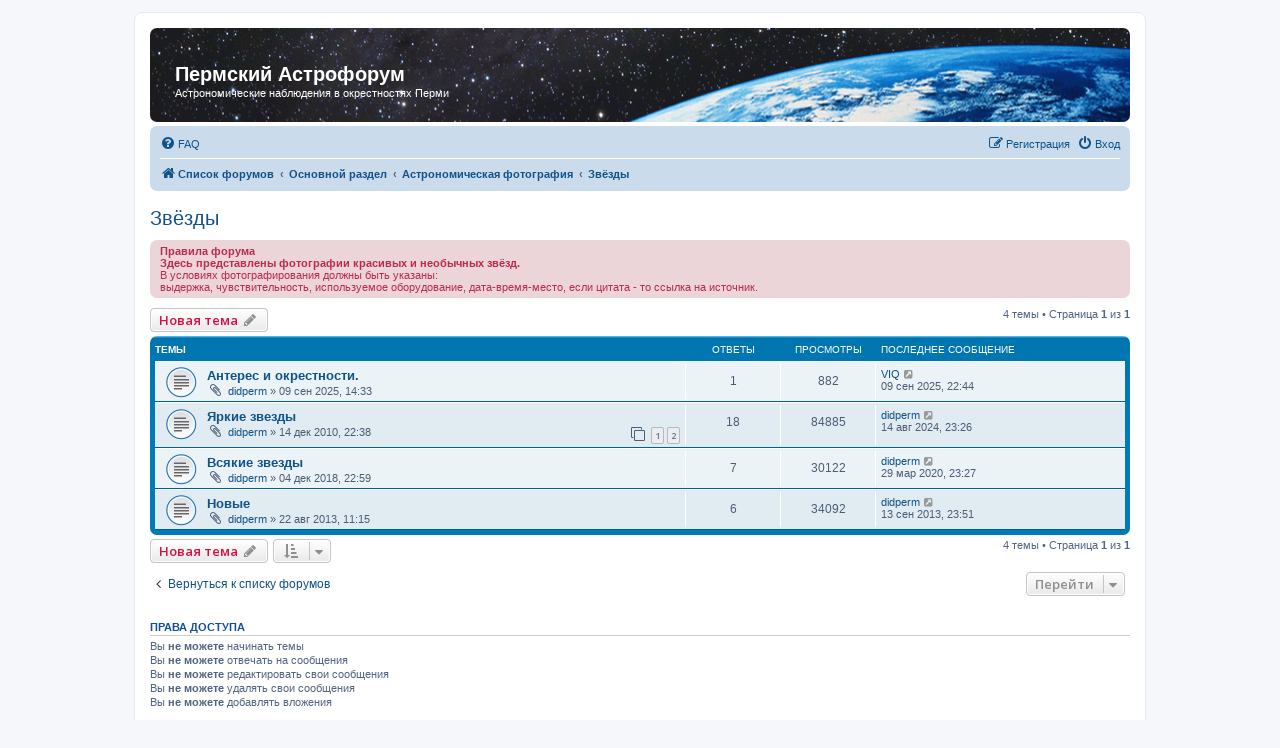

--- FILE ---
content_type: text/html; charset=UTF-8
request_url: https://astroperm.ru/viewforum.php?f=77&sid=e7b7153cbea348db51b807c540fd2933
body_size: 7115
content:
<!DOCTYPE html>
<html dir="ltr" lang="ru">
<head>
<meta charset="utf-8" />
<meta http-equiv="X-UA-Compatible" content="IE=edge">
<meta name="viewport" content="width=device-width, initial-scale=1" />

<title>Звёзды - Пермский Астрофорум</title>

	<link rel="alternate" type="application/atom+xml" title="Канал - Пермский Астрофорум" href="/app.php/feed?sid=02eec7c395dca747b6e38f0155791c51">		<link rel="alternate" type="application/atom+xml" title="Канал - Все форумы" href="/app.php/feed/forums?sid=02eec7c395dca747b6e38f0155791c51">			<link rel="alternate" type="application/atom+xml" title="Канал - Форум - Звёзды" href="/app.php/feed/forum/77?sid=02eec7c395dca747b6e38f0155791c51">		
	<link rel="canonical" href="https://astroperm.ru/viewforum.php?f=77">

<!--
	phpBB style name: prosilver
	Based on style:   prosilver (this is the default phpBB3 style)
	Original author:  Tom Beddard ( http://www.subBlue.com/ )
	Modified by:
-->

<script>
	WebFontConfig = {
		google: {
			families: ['Open+Sans:300,300i,400,400i,600,600i,700,700i,800,800i&subset=cyrillic,cyrillic-ext,greek,greek-ext,latin-ext,vietnamese']
		}
	};

	(function(d) {
		var wf = d.createElement('script'), s = d.scripts[0];
		wf.src = 'https://ajax.googleapis.com/ajax/libs/webfont/1.5.18/webfont.js';
		wf.async = true;
		s.parentNode.insertBefore(wf, s);
	})(document);
</script>
<link href="https://maxcdn.bootstrapcdn.com/font-awesome/4.7.0/css/font-awesome.min.css" rel="stylesheet">
<link href="./styles/prosilver/theme/stylesheet.css?assets_version=552" rel="stylesheet">
<link href="./styles/prosilver/theme/ru/stylesheet.css?assets_version=552" rel="stylesheet">




<!--[if lte IE 9]>
	<link href="./styles/prosilver/theme/tweaks.css?assets_version=552" rel="stylesheet">
<![endif]-->





</head>
<body id="phpbb" class="nojs notouch section-viewforum ltr ">


<div id="wrap" class="wrap">
	<a id="top" class="top-anchor" accesskey="t"></a>
	<div id="page-header">
		<div class="headerbar" role="banner">
					<div class="inner">

			<div id="site-description" style="margin-left: 20px; margin-top: 30px;">
                                 <h1>Пермский Астрофорум</h1>
                                 <p>Астрономические наблюдения в окрестностях Перми</p>
            </div>


									
			</div>
					</div>
				<div class="navbar" role="navigation">
	<div class="inner">

	<ul id="nav-main" class="nav-main linklist" role="menubar">

		<li id="quick-links" class="quick-links dropdown-container responsive-menu hidden" data-skip-responsive="true">
			<a href="#" class="dropdown-trigger">
				<i class="icon fa-bars fa-fw" aria-hidden="true"></i><span>Ссылки</span>
			</a>
			<div class="dropdown">
				<div class="pointer"><div class="pointer-inner"></div></div>
				<ul class="dropdown-contents" role="menu">
					
					
										<li class="separator"></li>

									</ul>
			</div>
		</li>

				<li data-skip-responsive="true">
			<a href="/app.php/help/faq?sid=02eec7c395dca747b6e38f0155791c51" rel="help" title="Часто задаваемые вопросы" role="menuitem">
				<i class="icon fa-question-circle fa-fw" aria-hidden="true"></i><span>FAQ</span>
			</a>
		</li>
						
			<li class="rightside"  data-skip-responsive="true">
			<a href="./ucp.php?mode=login&amp;sid=02eec7c395dca747b6e38f0155791c51" title="Вход" accesskey="x" role="menuitem">
				<i class="icon fa-power-off fa-fw" aria-hidden="true"></i><span>Вход</span>
			</a>
		</li>
					<li class="rightside" data-skip-responsive="true">
				<a href="./ucp.php?mode=register&amp;sid=02eec7c395dca747b6e38f0155791c51" role="menuitem">
					<i class="icon fa-pencil-square-o  fa-fw" aria-hidden="true"></i><span>Регистрация</span>
				</a>
			</li>
						</ul>

	<ul id="nav-breadcrumbs" class="nav-breadcrumbs linklist navlinks" role="menubar">
				
		
		<li class="breadcrumbs" itemscope itemtype="https://schema.org/BreadcrumbList">

			
							<span class="crumb" itemtype="https://schema.org/ListItem" itemprop="itemListElement" itemscope><a itemprop="item" href="./index.php?sid=02eec7c395dca747b6e38f0155791c51" accesskey="h" data-navbar-reference="index"><i class="icon fa-home fa-fw"></i><span itemprop="name">Список форумов</span></a><meta itemprop="position" content="1" /></span>

											
								<span class="crumb" itemtype="https://schema.org/ListItem" itemprop="itemListElement" itemscope data-forum-id="13"><a itemprop="item" href="./viewforum.php?f=13&amp;sid=02eec7c395dca747b6e38f0155791c51"><span itemprop="name">Основной раздел</span></a><meta itemprop="position" content="2" /></span>
															
								<span class="crumb" itemtype="https://schema.org/ListItem" itemprop="itemListElement" itemscope data-forum-id="24"><a itemprop="item" href="./viewforum.php?f=24&amp;sid=02eec7c395dca747b6e38f0155791c51"><span itemprop="name">Астрономическая фотография</span></a><meta itemprop="position" content="3" /></span>
															
								<span class="crumb" itemtype="https://schema.org/ListItem" itemprop="itemListElement" itemscope data-forum-id="77"><a itemprop="item" href="./viewforum.php?f=77&amp;sid=02eec7c395dca747b6e38f0155791c51"><span itemprop="name">Звёзды</span></a><meta itemprop="position" content="4" /></span>
							
					</li>

		
			</ul>

	</div>
</div>
	</div>

	
	<a id="start_here" class="anchor"></a>
	<div id="page-body" class="page-body" role="main">
		
		<h2 class="forum-title"><a href="./viewforum.php?f=77&amp;sid=02eec7c395dca747b6e38f0155791c51">Звёзды</a></h2>
<div>
	<!-- NOTE: remove the style="display: none" when you want to have the forum description on the forum body -->
	<div style="display: none !important;">Фотографии красивых и необычных звёзд<br /></div>	</div>

	<div class="rules">
		<div class="inner">

					<strong>Правила форума</strong><br />
			<strong class="text-strong">Здесь представлены фотографии красивых и необычных звёзд.</strong><br>
В условиях фотографирования должны быть указаны:<br>
выдержка, чувствительность, используемое оборудование, дата-время-место, если цитата - то ссылка на источник.
		
		</div>
	</div>


	<div class="action-bar bar-top">

				
		<a href="./posting.php?mode=post&amp;f=77&amp;sid=02eec7c395dca747b6e38f0155791c51" class="button" title="Новая тема">
							<span>Новая тема</span> <i class="icon fa-pencil fa-fw" aria-hidden="true"></i>
					</a>
				
	
	<div class="pagination">
				4 темы
					&bull; Страница <strong>1</strong> из <strong>1</strong>
			</div>

	</div>




	
			<div class="forumbg">
		<div class="inner">
		<ul class="topiclist">
			<li class="header">
				<dl class="row-item">
					<dt><div class="list-inner">Темы</div></dt>
					<dd class="posts">Ответы</dd>
					<dd class="views">Просмотры</dd>
					<dd class="lastpost"><span>Последнее сообщение</span></dd>
				</dl>
			</li>
		</ul>
		<ul class="topiclist topics">
	
				<li class="row bg1">
						<dl class="row-item topic_read">
				<dt title="Нет непрочитанных сообщений">
										<div class="list-inner">
																		<a href="./viewtopic.php?f=77&amp;t=1953&amp;sid=02eec7c395dca747b6e38f0155791c51" class="topictitle">Антерес и окрестности.</a>																								<br />
						
												<div class="responsive-show" style="display: none;">
							Последнее сообщение  <a href="./memberlist.php?mode=viewprofile&amp;u=2768&amp;sid=02eec7c395dca747b6e38f0155791c51" class="username">VIQ</a> &laquo; <a href="./viewtopic.php?f=77&amp;t=1953&amp;p=10280&amp;sid=02eec7c395dca747b6e38f0155791c51#p10280" title="Перейти к последнему сообщению"><time datetime="2025-09-09T17:44:52+00:00">09 сен 2025, 22:44</time></a>
													</div>
														<span class="responsive-show left-box" style="display: none;">Ответы: <strong>1</strong></span>
													
						<div class="topic-poster responsive-hide left-box">
														<i class="icon fa-paperclip fa-fw" aria-hidden="true"></i>														 <a href="./memberlist.php?mode=viewprofile&amp;u=54&amp;sid=02eec7c395dca747b6e38f0155791c51" class="username">didperm</a> &raquo; <time datetime="2025-09-09T09:33:14+00:00">09 сен 2025, 14:33</time>
																				</div>

						
											</div>
				</dt>
				<dd class="posts">1 <dfn>Ответы</dfn></dd>
				<dd class="views">882 <dfn>Просмотры</dfn></dd>
				<dd class="lastpost">
					<span><dfn>Последнее сообщение </dfn> <a href="./memberlist.php?mode=viewprofile&amp;u=2768&amp;sid=02eec7c395dca747b6e38f0155791c51" class="username">VIQ</a>													<a href="./viewtopic.php?f=77&amp;t=1953&amp;p=10280&amp;sid=02eec7c395dca747b6e38f0155791c51#p10280" title="Перейти к последнему сообщению">
								<i class="icon fa-external-link-square fa-fw icon-lightgray icon-md" aria-hidden="true"></i><span class="sr-only"></span>
							</a>
												<br /><time datetime="2025-09-09T17:44:52+00:00">09 сен 2025, 22:44</time>
					</span>
				</dd>
			</dl>
					</li>
		
	

	
	
				<li class="row bg2">
						<dl class="row-item topic_read">
				<dt title="Нет непрочитанных сообщений">
										<div class="list-inner">
																		<a href="./viewtopic.php?f=77&amp;t=283&amp;sid=02eec7c395dca747b6e38f0155791c51" class="topictitle">Яркие звезды</a>																								<br />
						
												<div class="responsive-show" style="display: none;">
							Последнее сообщение  <a href="./memberlist.php?mode=viewprofile&amp;u=54&amp;sid=02eec7c395dca747b6e38f0155791c51" class="username">didperm</a> &laquo; <a href="./viewtopic.php?f=77&amp;t=283&amp;p=8761&amp;sid=02eec7c395dca747b6e38f0155791c51#p8761" title="Перейти к последнему сообщению"><time datetime="2024-08-14T18:26:42+00:00">14 авг 2024, 23:26</time></a>
													</div>
														<span class="responsive-show left-box" style="display: none;">Ответы: <strong>18</strong></span>
													
						<div class="topic-poster responsive-hide left-box">
														<i class="icon fa-paperclip fa-fw" aria-hidden="true"></i>														 <a href="./memberlist.php?mode=viewprofile&amp;u=54&amp;sid=02eec7c395dca747b6e38f0155791c51" class="username">didperm</a> &raquo; <time datetime="2010-12-14T17:38:26+00:00">14 дек 2010, 22:38</time>
																				</div>

												<div class="pagination">
							<span><i class="icon fa-clone fa-fw" aria-hidden="true"></i></span>
							<ul>
															<li><a class="button" href="./viewtopic.php?f=77&amp;t=283&amp;sid=02eec7c395dca747b6e38f0155791c51">1</a></li>
																							<li><a class="button" href="./viewtopic.php?f=77&amp;t=283&amp;sid=02eec7c395dca747b6e38f0155791c51&amp;start=10">2</a></li>
																																													</ul>
						</div>
						
											</div>
				</dt>
				<dd class="posts">18 <dfn>Ответы</dfn></dd>
				<dd class="views">84885 <dfn>Просмотры</dfn></dd>
				<dd class="lastpost">
					<span><dfn>Последнее сообщение </dfn> <a href="./memberlist.php?mode=viewprofile&amp;u=54&amp;sid=02eec7c395dca747b6e38f0155791c51" class="username">didperm</a>													<a href="./viewtopic.php?f=77&amp;t=283&amp;p=8761&amp;sid=02eec7c395dca747b6e38f0155791c51#p8761" title="Перейти к последнему сообщению">
								<i class="icon fa-external-link-square fa-fw icon-lightgray icon-md" aria-hidden="true"></i><span class="sr-only"></span>
							</a>
												<br /><time datetime="2024-08-14T18:26:42+00:00">14 авг 2024, 23:26</time>
					</span>
				</dd>
			</dl>
					</li>
		
	

	
	
				<li class="row bg1">
						<dl class="row-item topic_read">
				<dt title="Нет непрочитанных сообщений">
										<div class="list-inner">
																		<a href="./viewtopic.php?f=77&amp;t=685&amp;sid=02eec7c395dca747b6e38f0155791c51" class="topictitle">Всякие звезды</a>																								<br />
						
												<div class="responsive-show" style="display: none;">
							Последнее сообщение  <a href="./memberlist.php?mode=viewprofile&amp;u=54&amp;sid=02eec7c395dca747b6e38f0155791c51" class="username">didperm</a> &laquo; <a href="./viewtopic.php?f=77&amp;t=685&amp;p=7621&amp;sid=02eec7c395dca747b6e38f0155791c51#p7621" title="Перейти к последнему сообщению"><time datetime="2020-03-29T18:27:17+00:00">29 мар 2020, 23:27</time></a>
													</div>
														<span class="responsive-show left-box" style="display: none;">Ответы: <strong>7</strong></span>
													
						<div class="topic-poster responsive-hide left-box">
														<i class="icon fa-paperclip fa-fw" aria-hidden="true"></i>														 <a href="./memberlist.php?mode=viewprofile&amp;u=54&amp;sid=02eec7c395dca747b6e38f0155791c51" class="username">didperm</a> &raquo; <time datetime="2018-12-04T17:59:39+00:00">04 дек 2018, 22:59</time>
																				</div>

						
											</div>
				</dt>
				<dd class="posts">7 <dfn>Ответы</dfn></dd>
				<dd class="views">30122 <dfn>Просмотры</dfn></dd>
				<dd class="lastpost">
					<span><dfn>Последнее сообщение </dfn> <a href="./memberlist.php?mode=viewprofile&amp;u=54&amp;sid=02eec7c395dca747b6e38f0155791c51" class="username">didperm</a>													<a href="./viewtopic.php?f=77&amp;t=685&amp;p=7621&amp;sid=02eec7c395dca747b6e38f0155791c51#p7621" title="Перейти к последнему сообщению">
								<i class="icon fa-external-link-square fa-fw icon-lightgray icon-md" aria-hidden="true"></i><span class="sr-only"></span>
							</a>
												<br /><time datetime="2020-03-29T18:27:17+00:00">29 мар 2020, 23:27</time>
					</span>
				</dd>
			</dl>
					</li>
		
	

	
	
				<li class="row bg2">
						<dl class="row-item topic_read">
				<dt title="Нет непрочитанных сообщений">
										<div class="list-inner">
																		<a href="./viewtopic.php?f=77&amp;t=478&amp;sid=02eec7c395dca747b6e38f0155791c51" class="topictitle">Новые</a>																								<br />
						
												<div class="responsive-show" style="display: none;">
							Последнее сообщение  <a href="./memberlist.php?mode=viewprofile&amp;u=54&amp;sid=02eec7c395dca747b6e38f0155791c51" class="username">didperm</a> &laquo; <a href="./viewtopic.php?f=77&amp;t=478&amp;p=4820&amp;sid=02eec7c395dca747b6e38f0155791c51#p4820" title="Перейти к последнему сообщению"><time datetime="2013-09-13T17:51:04+00:00">13 сен 2013, 23:51</time></a>
													</div>
														<span class="responsive-show left-box" style="display: none;">Ответы: <strong>6</strong></span>
													
						<div class="topic-poster responsive-hide left-box">
														<i class="icon fa-paperclip fa-fw" aria-hidden="true"></i>														 <a href="./memberlist.php?mode=viewprofile&amp;u=54&amp;sid=02eec7c395dca747b6e38f0155791c51" class="username">didperm</a> &raquo; <time datetime="2013-08-22T05:15:43+00:00">22 авг 2013, 11:15</time>
																				</div>

						
											</div>
				</dt>
				<dd class="posts">6 <dfn>Ответы</dfn></dd>
				<dd class="views">34092 <dfn>Просмотры</dfn></dd>
				<dd class="lastpost">
					<span><dfn>Последнее сообщение </dfn> <a href="./memberlist.php?mode=viewprofile&amp;u=54&amp;sid=02eec7c395dca747b6e38f0155791c51" class="username">didperm</a>													<a href="./viewtopic.php?f=77&amp;t=478&amp;p=4820&amp;sid=02eec7c395dca747b6e38f0155791c51#p4820" title="Перейти к последнему сообщению">
								<i class="icon fa-external-link-square fa-fw icon-lightgray icon-md" aria-hidden="true"></i><span class="sr-only"></span>
							</a>
												<br /><time datetime="2013-09-13T17:51:04+00:00">13 сен 2013, 23:51</time>
					</span>
				</dd>
			</dl>
					</li>
		
				</ul>
		</div>
	</div>
	

	<div class="action-bar bar-bottom">
					
			<a href="./posting.php?mode=post&amp;f=77&amp;sid=02eec7c395dca747b6e38f0155791c51" class="button" title="Новая тема">
							<span>Новая тема</span> <i class="icon fa-pencil fa-fw" aria-hidden="true"></i>
						</a>

					
					<form method="post" action="./viewforum.php?f=77&amp;sid=02eec7c395dca747b6e38f0155791c51">
			<div class="dropdown-container dropdown-container-left dropdown-button-control sort-tools">
	<span title="Настройки отображения и сортировки" class="button button-secondary dropdown-trigger dropdown-select">
		<i class="icon fa-sort-amount-asc fa-fw" aria-hidden="true"></i>
		<span class="caret"><i class="icon fa-sort-down fa-fw" aria-hidden="true"></i></span>
	</span>
	<div class="dropdown hidden">
		<div class="pointer"><div class="pointer-inner"></div></div>
		<div class="dropdown-contents">
			<fieldset class="display-options">
							<label>Показать: <select name="st" id="st"><option value="0" selected="selected">Все темы</option><option value="1">1 день</option><option value="7">7 дней</option><option value="14">2 недели</option><option value="30">1 месяц</option><option value="90">3 месяца</option><option value="180">6 месяцев</option><option value="365">1 год</option></select></label>
								<label>Поле сортировки: <select name="sk" id="sk"><option value="a">Автор</option><option value="t" selected="selected">Время размещения</option><option value="r">Ответы</option><option value="s">Заголовок</option><option value="v">Просмотры</option></select></label>
				<label>Порядок: <select name="sd" id="sd"><option value="a">по возрастанию</option><option value="d" selected="selected">по убыванию</option></select></label>
								<hr class="dashed" />
				<input type="submit" class="button2" name="sort" value="Перейти" />
						</fieldset>
		</div>
	</div>
</div>
			</form>
		
		<div class="pagination">
						4 темы
							 &bull; Страница <strong>1</strong> из <strong>1</strong>
					</div>
	</div>


<div class="action-bar actions-jump">
		<p class="jumpbox-return">
		<a href="./index.php?sid=02eec7c395dca747b6e38f0155791c51" class="left-box arrow-left" accesskey="r">
			<i class="icon fa-angle-left fa-fw icon-black" aria-hidden="true"></i><span>Вернуться к списку форумов</span>
		</a>
	</p>
	
		<div class="jumpbox dropdown-container dropdown-container-right dropdown-up dropdown-left dropdown-button-control" id="jumpbox">
			<span title="Перейти" class="button button-secondary dropdown-trigger dropdown-select">
				<span>Перейти</span>
				<span class="caret"><i class="icon fa-sort-down fa-fw" aria-hidden="true"></i></span>
			</span>
		<div class="dropdown">
			<div class="pointer"><div class="pointer-inner"></div></div>
			<ul class="dropdown-contents">
																				<li><a href="./viewforum.php?f=3&amp;sid=02eec7c395dca747b6e38f0155791c51" class="jumpbox-cat-link"> <span> Административный раздел</span></a></li>
																<li><a href="./viewforum.php?f=74&amp;sid=02eec7c395dca747b6e38f0155791c51" class="jumpbox-sub-link"><span class="spacer"></span> <span>&#8627; &nbsp; Местная конституция</span></a></li>
																<li><a href="./viewforum.php?f=79&amp;sid=02eec7c395dca747b6e38f0155791c51" class="jumpbox-cat-link"> <span> Раздел новостей</span></a></li>
																<li><a href="./viewforum.php?f=6&amp;sid=02eec7c395dca747b6e38f0155791c51" class="jumpbox-sub-link"><span class="spacer"></span> <span>&#8627; &nbsp; Новости форума</span></a></li>
																<li><a href="./viewforum.php?f=80&amp;sid=02eec7c395dca747b6e38f0155791c51" class="jumpbox-sub-link"><span class="spacer"></span> <span>&#8627; &nbsp; Астрономические новости</span></a></li>
																<li><a href="./viewforum.php?f=13&amp;sid=02eec7c395dca747b6e38f0155791c51" class="jumpbox-cat-link"> <span> Основной раздел</span></a></li>
																<li><a href="./viewforum.php?f=24&amp;sid=02eec7c395dca747b6e38f0155791c51" class="jumpbox-sub-link"><span class="spacer"></span> <span>&#8627; &nbsp; Астрономическая фотография</span></a></li>
																<li><a href="./viewforum.php?f=66&amp;sid=02eec7c395dca747b6e38f0155791c51" class="jumpbox-sub-link"><span class="spacer"></span><span class="spacer"></span> <span>&#8627; &nbsp; Технический раздел</span></a></li>
																<li><a href="./viewforum.php?f=67&amp;sid=02eec7c395dca747b6e38f0155791c51" class="jumpbox-sub-link"><span class="spacer"></span><span class="spacer"></span><span class="spacer"></span> <span>&#8627; &nbsp; Секреты съёмки и обработки</span></a></li>
																<li><a href="./viewforum.php?f=65&amp;sid=02eec7c395dca747b6e38f0155791c51" class="jumpbox-sub-link"><span class="spacer"></span><span class="spacer"></span> <span>&#8627; &nbsp; Хиты</span></a></li>
																<li><a href="./viewforum.php?f=48&amp;sid=02eec7c395dca747b6e38f0155791c51" class="jumpbox-sub-link"><span class="spacer"></span><span class="spacer"></span> <span>&#8627; &nbsp; Первые шаги</span></a></li>
																<li><a href="./viewforum.php?f=49&amp;sid=02eec7c395dca747b6e38f0155791c51" class="jumpbox-sub-link"><span class="spacer"></span><span class="spacer"></span> <span>&#8627; &nbsp; Астрофото цифромыльницей</span></a></li>
																<li><a href="./viewforum.php?f=61&amp;sid=02eec7c395dca747b6e38f0155791c51" class="jumpbox-sub-link"><span class="spacer"></span><span class="spacer"></span> <span>&#8627; &nbsp; Луна и планеты</span></a></li>
																<li><a href="./viewforum.php?f=72&amp;sid=02eec7c395dca747b6e38f0155791c51" class="jumpbox-sub-link"><span class="spacer"></span><span class="spacer"></span> <span>&#8627; &nbsp; Солнце</span></a></li>
																<li><a href="./viewforum.php?f=54&amp;sid=02eec7c395dca747b6e38f0155791c51" class="jumpbox-sub-link"><span class="spacer"></span><span class="spacer"></span> <span>&#8627; &nbsp; Туманности</span></a></li>
																<li><a href="./viewforum.php?f=55&amp;sid=02eec7c395dca747b6e38f0155791c51" class="jumpbox-sub-link"><span class="spacer"></span><span class="spacer"></span> <span>&#8627; &nbsp; Галактики</span></a></li>
																<li><a href="./viewforum.php?f=57&amp;sid=02eec7c395dca747b6e38f0155791c51" class="jumpbox-sub-link"><span class="spacer"></span><span class="spacer"></span> <span>&#8627; &nbsp; Звёздные скопления</span></a></li>
																<li><a href="./viewforum.php?f=58&amp;sid=02eec7c395dca747b6e38f0155791c51" class="jumpbox-sub-link"><span class="spacer"></span><span class="spacer"></span> <span>&#8627; &nbsp; Звёздные поля</span></a></li>
																<li><a href="./viewforum.php?f=77&amp;sid=02eec7c395dca747b6e38f0155791c51" class="jumpbox-sub-link"><span class="spacer"></span><span class="spacer"></span> <span>&#8627; &nbsp; Звёзды</span></a></li>
																<li><a href="./viewforum.php?f=83&amp;sid=02eec7c395dca747b6e38f0155791c51" class="jumpbox-sub-link"><span class="spacer"></span><span class="spacer"></span> <span>&#8627; &nbsp; Узкополосные снимки</span></a></li>
																<li><a href="./viewforum.php?f=59&amp;sid=02eec7c395dca747b6e38f0155791c51" class="jumpbox-sub-link"><span class="spacer"></span><span class="spacer"></span> <span>&#8627; &nbsp; Экзотика</span></a></li>
																<li><a href="./viewforum.php?f=78&amp;sid=02eec7c395dca747b6e38f0155791c51" class="jumpbox-sub-link"><span class="spacer"></span><span class="spacer"></span> <span>&#8627; &nbsp; Ночные пейзажи</span></a></li>
																<li><a href="./viewforum.php?f=14&amp;sid=02eec7c395dca747b6e38f0155791c51" class="jumpbox-sub-link"><span class="spacer"></span> <span>&#8627; &nbsp; Астрономические наблюдения</span></a></li>
																<li><a href="./viewforum.php?f=43&amp;sid=02eec7c395dca747b6e38f0155791c51" class="jumpbox-sub-link"><span class="spacer"></span> <span>&#8627; &nbsp; Астрономическое оборудование</span></a></li>
																<li><a href="./viewforum.php?f=68&amp;sid=02eec7c395dca747b6e38f0155791c51" class="jumpbox-sub-link"><span class="spacer"></span> <span>&#8627; &nbsp; Выбор оборудования</span></a></li>
																<li><a href="./viewforum.php?f=39&amp;sid=02eec7c395dca747b6e38f0155791c51" class="jumpbox-sub-link"><span class="spacer"></span> <span>&#8627; &nbsp; Обзоры оборудования</span></a></li>
																<li><a href="./viewforum.php?f=81&amp;sid=02eec7c395dca747b6e38f0155791c51" class="jumpbox-sub-link"><span class="spacer"></span> <span>&#8627; &nbsp; Библиотека</span></a></li>
																<li><a href="./viewforum.php?f=82&amp;sid=02eec7c395dca747b6e38f0155791c51" class="jumpbox-sub-link"><span class="spacer"></span><span class="spacer"></span> <span>&#8627; &nbsp; Авторские статьи</span></a></li>
																<li><a href="./viewforum.php?f=76&amp;sid=02eec7c395dca747b6e38f0155791c51" class="jumpbox-sub-link"><span class="spacer"></span><span class="spacer"></span><span class="spacer"></span> <span>&#8627; &nbsp; Авторские статьи</span></a></li>
																<li><a href="./viewforum.php?f=17&amp;sid=02eec7c395dca747b6e38f0155791c51" class="jumpbox-sub-link"><span class="spacer"></span> <span>&#8627; &nbsp; Астрономия и компьютеры</span></a></li>
																<li><a href="./viewforum.php?f=25&amp;sid=02eec7c395dca747b6e38f0155791c51" class="jumpbox-cat-link"> <span> Дополнительный раздел</span></a></li>
																<li><a href="./viewforum.php?f=27&amp;sid=02eec7c395dca747b6e38f0155791c51" class="jumpbox-sub-link"><span class="spacer"></span> <span>&#8627; &nbsp; Наш Астрофорум</span></a></li>
																<li><a href="./viewforum.php?f=33&amp;sid=02eec7c395dca747b6e38f0155791c51" class="jumpbox-sub-link"><span class="spacer"></span> <span>&#8627; &nbsp; Барахолка</span></a></li>
																<li><a href="./viewforum.php?f=86&amp;sid=02eec7c395dca747b6e38f0155791c51" class="jumpbox-sub-link"><span class="spacer"></span> <span>&#8627; &nbsp; Работа</span></a></li>
																<li><a href="./viewforum.php?f=26&amp;sid=02eec7c395dca747b6e38f0155791c51" class="jumpbox-sub-link"><span class="spacer"></span> <span>&#8627; &nbsp; Пивнушка</span></a></li>
																<li><a href="./viewforum.php?f=69&amp;sid=02eec7c395dca747b6e38f0155791c51" class="jumpbox-sub-link"><span class="spacer"></span> <span>&#8627; &nbsp; Архив форума</span></a></li>
																<li><a href="./viewforum.php?f=62&amp;sid=02eec7c395dca747b6e38f0155791c51" class="jumpbox-sub-link"><span class="spacer"></span><span class="spacer"></span> <span>&#8627; &nbsp; Архив фотографий</span></a></li>
																<li><a href="./viewforum.php?f=47&amp;sid=02eec7c395dca747b6e38f0155791c51" class="jumpbox-sub-link"><span class="spacer"></span><span class="spacer"></span> <span>&#8627; &nbsp; Архив 2008-2009</span></a></li>
																<li><a href="./viewforum.php?f=75&amp;sid=02eec7c395dca747b6e38f0155791c51" class="jumpbox-sub-link"><span class="spacer"></span><span class="spacer"></span> <span>&#8627; &nbsp; Архив 2010-2011</span></a></li>
																<li><a href="./viewforum.php?f=85&amp;sid=02eec7c395dca747b6e38f0155791c51" class="jumpbox-sub-link"><span class="spacer"></span><span class="spacer"></span> <span>&#8627; &nbsp; Архив 2012-2013</span></a></li>
																<li><a href="./viewforum.php?f=87&amp;sid=02eec7c395dca747b6e38f0155791c51" class="jumpbox-sub-link"><span class="spacer"></span><span class="spacer"></span> <span>&#8627; &nbsp; Архив 2014-2015</span></a></li>
																<li><a href="./viewforum.php?f=88&amp;sid=02eec7c395dca747b6e38f0155791c51" class="jumpbox-sub-link"><span class="spacer"></span><span class="spacer"></span> <span>&#8627; &nbsp; Архив 2016-2017</span></a></li>
																<li><a href="./viewforum.php?f=89&amp;sid=02eec7c395dca747b6e38f0155791c51" class="jumpbox-sub-link"><span class="spacer"></span><span class="spacer"></span> <span>&#8627; &nbsp; Архив 2018-2019</span></a></li>
																<li><a href="./viewforum.php?f=90&amp;sid=02eec7c395dca747b6e38f0155791c51" class="jumpbox-sub-link"><span class="spacer"></span><span class="spacer"></span> <span>&#8627; &nbsp; Архив 2020-2021</span></a></li>
																<li><a href="./viewforum.php?f=91&amp;sid=02eec7c395dca747b6e38f0155791c51" class="jumpbox-sub-link"><span class="spacer"></span><span class="spacer"></span> <span>&#8627; &nbsp; Архив 2022-2023</span></a></li>
											</ul>
		</div>
	</div>

	</div>



	<div class="stat-block permissions">
		<h3>Права доступа</h3>
		<p>Вы <strong>не можете</strong> начинать темы<br />Вы <strong>не можете</strong> отвечать на сообщения<br />Вы <strong>не можете</strong> редактировать свои сообщения<br />Вы <strong>не можете</strong> удалять свои сообщения<br />Вы <strong>не можете</strong> добавлять вложения<br /></p>
	</div>

			</div>


<div id="page-footer" class="page-footer" role="contentinfo">
	<div class="navbar" role="navigation">
	<div class="inner">

	<ul id="nav-footer" class="nav-footer linklist" role="menubar">
		<li class="breadcrumbs">
									<span class="crumb"><a href="./index.php?sid=02eec7c395dca747b6e38f0155791c51" data-navbar-reference="index"><i class="icon fa-home fa-fw" aria-hidden="true"></i><span>Список форумов</span></a></span>					</li>
		
				<li class="rightside">Часовой пояс: <span title="Азия/Екатеринбург">UTC+05:00</span></li>
							<li class="rightside">
				<a href="./ucp.php?mode=delete_cookies&amp;sid=02eec7c395dca747b6e38f0155791c51" data-ajax="true" data-refresh="true" role="menuitem">
					<i class="icon fa-trash fa-fw" aria-hidden="true"></i><span>Удалить cookies</span>
				</a>
			</li>
														</ul>

	</div>
</div>
	
	<br />
<script type="text/javascript">//<![CDATA[
(function(w,n,d,r,s){d.write('<a href="http://top.mail.ru/jump?from=1508634"><img src="'+
('https:'==d.location.protocol?'https:':'http:')+'//top-fwz1.mail.ru/counter?id=1508634;t=96;js=13'+
((r=d.referrer)?';r='+escape(r):'')+((s=w.screen)?';s='+s.width+'*'+s.height:'')+';_='+Math.random()+
'" style="border:0;" height="18" width="88" alt="Рейтинг@Mail.ru" /><\/a>');})(window,navigator,document);//]]>
</script><noscript><a href="http://top.mail.ru/jump?from=1508634">
<img src="//top-fwz1.mail.ru/counter?id=1508634;t=96;js=na" style="border:0;"
height="18" width="88" alt="Рейтинг@Mail.ru" /></a></noscript>
<!-- //Rating@Mail.ru counter -->
<!--LiveInternet counter--><script type="text/javascript"><!--
document.write("<a href='https://www.liveinternet.ru/click' "+
"target=_blank><img src='https://counter.yadro.ru/hit?t26.11;r"+
escape(document.referrer)+((typeof(screen)=="undefined")?"":
";s"+screen.width+"*"+screen.height+"*"+(screen.colorDepth?
screen.colorDepth:screen.pixelDepth))+";u"+escape(document.URL)+
";"+Math.random()+
"' alt='' title='LiveInternet: показано число посетителей за"+
" сегодня' "+
"border=0 width=88 height=15><\/a>")//--></script><!--/LiveInternet-->
<div align="center"><b>Астрономия в Перми</b><br /><br />Copyright &copy;
2008-2025 astroperm.ru<br />

	<div class="copyright">
				<p class="footer-row">
			<span class="footer-copyright">Создано на основе <a href="https://www.phpbb.com/">phpBB</a>&reg; Forum Software &copy; phpBB Limited</span>
		</p>
				<p class="footer-row">
			<span class="footer-copyright"><a href='http://www.phpbbguru.net/'>Русская поддержка phpBB</a></span>
		</p>
						<p class="footer-row" role="menu">
			<a class="footer-link" href="./ucp.php?mode=privacy&amp;sid=02eec7c395dca747b6e38f0155791c51" title="Конфиденциальность" role="menuitem">
				<span class="footer-link-text">Конфиденциальность</span>
			</a>
			|
			<a class="footer-link" href="./ucp.php?mode=terms&amp;sid=02eec7c395dca747b6e38f0155791c51" title="Правила" role="menuitem">
				<span class="footer-link-text">Правила</span>
			</a>
		</p>
					</div>

	<div id="darkenwrapper" class="darkenwrapper" data-ajax-error-title="Ошибка AJAX" data-ajax-error-text="При обработке запроса произошла ошибка." data-ajax-error-text-abort="Запрос прерван пользователем." data-ajax-error-text-timeout="Время запроса истекло; повторите попытку." data-ajax-error-text-parsererror="При выполнении запроса возникла непредвиденная ошибка, и сервер вернул неверный ответ.">
		<div id="darken" class="darken">&nbsp;</div>
	</div>

	<div id="phpbb_alert" class="phpbb_alert" data-l-err="Ошибка" data-l-timeout-processing-req="Время выполнения запроса истекло.">
		<a href="#" class="alert_close">
			<i class="icon fa-times-circle fa-fw" aria-hidden="true"></i>
		</a>
		<h3 class="alert_title">&nbsp;</h3><p class="alert_text"></p>
	</div>
	<div id="phpbb_confirm" class="phpbb_alert">
		<a href="#" class="alert_close">
			<i class="icon fa-times-circle fa-fw" aria-hidden="true"></i>
		</a>
		<div class="alert_text"></div>
	</div>
</div>

</div>

<div>
	<a id="bottom" class="anchor" accesskey="z"></a>
	<img src="./cron.php?cron_type=cron.task.core.tidy_cache&amp;sid=02eec7c395dca747b6e38f0155791c51" width="1" height="1" alt="cron" /></div>

<script src="//ajax.googleapis.com/ajax/libs/jquery/1.12.4/jquery.min.js"></script>
<script>window.jQuery || document.write('\x3Cscript src="./assets/javascript/jquery.min.js?assets_version=552">\x3C/script>');</script><script src="./assets/javascript/core.js?assets_version=552"></script>
	<script>
		(function($){
			var $fa_cdn = $('head').find('link[rel="stylesheet"]').first(),
				$span = $('<span class="fa" style="display:none"></span>').appendTo('body');
			if ($span.css('fontFamily') !== 'FontAwesome' ) {
				$fa_cdn.after('<link href="./assets/css/font-awesome.min.css" rel="stylesheet">');
				$fa_cdn.remove();
			}
			$span.remove();
		})(jQuery);
	</script>



<script src="./styles/prosilver/template/forum_fn.js?assets_version=552"></script>
<script src="./styles/prosilver/template/ajax.js?assets_version=552"></script>



</body>
</html>
